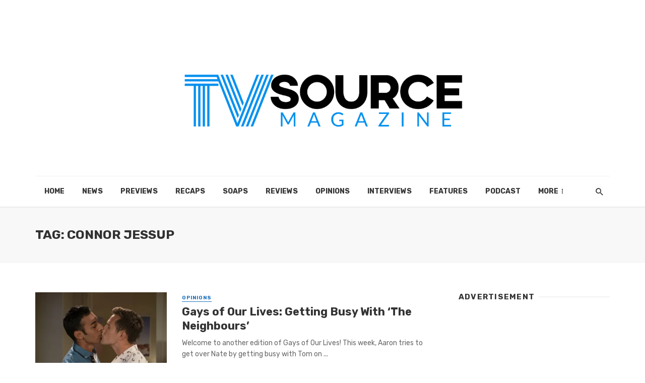

--- FILE ---
content_type: text/html; charset=UTF-8
request_url: https://tvsourcemagazine.com/tag/connor-jessup/
body_size: 15331
content:
<!DOCTYPE html>
<html lang="en-US">
<head>
	<meta charset="UTF-8" />
    
    <meta name="viewport" content="width=device-width, initial-scale=1"/>
    
    <link rel="profile" href="http://gmpg.org/xfn/11" />
	
	<link rel="pingback" href="https://tvsourcemagazine.com/xmlrpc.php">
    
    <!-- Schema meta -->
        <script type="application/javascript">var ajaxurl = "https://tvsourcemagazine.com/wp-admin/admin-ajax.php"</script><meta name='robots' content='index, follow, max-image-preview:large, max-snippet:-1, max-video-preview:-1' />
	<style>img:is([sizes="auto" i], [sizes^="auto," i]) { contain-intrinsic-size: 3000px 1500px }</style>
	
	<!-- This site is optimized with the Yoast SEO plugin v24.8.1 - https://yoast.com/wordpress/plugins/seo/ -->
	<title>Connor Jessup Archives - TV Source Magazine</title>
	<link rel="canonical" href="https://tvsourcemagazine.com/tag/connor-jessup/" />
	<meta name="twitter:card" content="summary_large_image" />
	<meta name="twitter:title" content="Connor Jessup Archives - TV Source Magazine" />
	<meta name="twitter:site" content="@TVSource" />
	<script type="application/ld+json" class="yoast-schema-graph">{"@context":"https://schema.org","@graph":[{"@type":"CollectionPage","@id":"https://tvsourcemagazine.com/tag/connor-jessup/","url":"https://tvsourcemagazine.com/tag/connor-jessup/","name":"Connor Jessup Archives - TV Source Magazine","isPartOf":{"@id":"https://tvsourcemagazine.com/#website"},"primaryImageOfPage":{"@id":"https://tvsourcemagazine.com/tag/connor-jessup/#primaryimage"},"image":{"@id":"https://tvsourcemagazine.com/tag/connor-jessup/#primaryimage"},"thumbnailUrl":"https://i0.wp.com/tvsourcemagazine.com/wp-content/uploads/2016/03/KISS.jpg?fit=980%2C653&ssl=1","breadcrumb":{"@id":"https://tvsourcemagazine.com/tag/connor-jessup/#breadcrumb"},"inLanguage":"en-US"},{"@type":"ImageObject","inLanguage":"en-US","@id":"https://tvsourcemagazine.com/tag/connor-jessup/#primaryimage","url":"https://i0.wp.com/tvsourcemagazine.com/wp-content/uploads/2016/03/KISS.jpg?fit=980%2C653&ssl=1","contentUrl":"https://i0.wp.com/tvsourcemagazine.com/wp-content/uploads/2016/03/KISS.jpg?fit=980%2C653&ssl=1","width":980,"height":653},{"@type":"BreadcrumbList","@id":"https://tvsourcemagazine.com/tag/connor-jessup/#breadcrumb","itemListElement":[{"@type":"ListItem","position":1,"name":"Home","item":"https://tvsourcemagazine.com/"},{"@type":"ListItem","position":2,"name":"Connor Jessup"}]},{"@type":"WebSite","@id":"https://tvsourcemagazine.com/#website","url":"https://tvsourcemagazine.com/","name":"TV Source Magazine","description":"TV News, Spoilers, Recaps, Interviews","publisher":{"@id":"https://tvsourcemagazine.com/#organization"},"potentialAction":[{"@type":"SearchAction","target":{"@type":"EntryPoint","urlTemplate":"https://tvsourcemagazine.com/?s={search_term_string}"},"query-input":{"@type":"PropertyValueSpecification","valueRequired":true,"valueName":"search_term_string"}}],"inLanguage":"en-US"},{"@type":"Organization","@id":"https://tvsourcemagazine.com/#organization","name":"TV Source Magazine","url":"https://tvsourcemagazine.com/","logo":{"@type":"ImageObject","inLanguage":"en-US","@id":"https://tvsourcemagazine.com/#/schema/logo/image/","url":"https://i0.wp.com/tvsourcemagazine.com/wp-content/uploads/2014/09/tvsource-logo-winter-2015.png?resize=320%2C100&ssl=1","contentUrl":"https://i0.wp.com/tvsourcemagazine.com/wp-content/uploads/2014/09/tvsource-logo-winter-2015.png?resize=320%2C100&ssl=1","width":320,"height":100,"caption":"TV Source Magazine"},"image":{"@id":"https://tvsourcemagazine.com/#/schema/logo/image/"},"sameAs":["https://www.facebook.com/TVSource","https://x.com/TVSource"]}]}</script>
	<!-- / Yoast SEO plugin. -->


<link rel='dns-prefetch' href='//stats.wp.com' />
<link rel='dns-prefetch' href='//fonts.googleapis.com' />
<link rel='preconnect' href='//c0.wp.com' />
<link rel='preconnect' href='//i0.wp.com' />
<link rel='preconnect' href='https://fonts.gstatic.com' crossorigin />
<link rel="alternate" type="application/rss+xml" title="TV Source Magazine &raquo; Feed" href="https://tvsourcemagazine.com/feed/" />
<link rel="alternate" type="application/rss+xml" title="TV Source Magazine &raquo; Comments Feed" href="https://tvsourcemagazine.com/comments/feed/" />
<link rel="alternate" type="application/rss+xml" title="TV Source Magazine &raquo; Connor Jessup Tag Feed" href="https://tvsourcemagazine.com/tag/connor-jessup/feed/" />
<script type="text/javascript">
/* <![CDATA[ */
window._wpemojiSettings = {"baseUrl":"https:\/\/s.w.org\/images\/core\/emoji\/16.0.1\/72x72\/","ext":".png","svgUrl":"https:\/\/s.w.org\/images\/core\/emoji\/16.0.1\/svg\/","svgExt":".svg","source":{"concatemoji":"https:\/\/tvsourcemagazine.com\/wp-includes\/js\/wp-emoji-release.min.js?ver=6.8.3"}};
/*! This file is auto-generated */
!function(s,n){var o,i,e;function c(e){try{var t={supportTests:e,timestamp:(new Date).valueOf()};sessionStorage.setItem(o,JSON.stringify(t))}catch(e){}}function p(e,t,n){e.clearRect(0,0,e.canvas.width,e.canvas.height),e.fillText(t,0,0);var t=new Uint32Array(e.getImageData(0,0,e.canvas.width,e.canvas.height).data),a=(e.clearRect(0,0,e.canvas.width,e.canvas.height),e.fillText(n,0,0),new Uint32Array(e.getImageData(0,0,e.canvas.width,e.canvas.height).data));return t.every(function(e,t){return e===a[t]})}function u(e,t){e.clearRect(0,0,e.canvas.width,e.canvas.height),e.fillText(t,0,0);for(var n=e.getImageData(16,16,1,1),a=0;a<n.data.length;a++)if(0!==n.data[a])return!1;return!0}function f(e,t,n,a){switch(t){case"flag":return n(e,"\ud83c\udff3\ufe0f\u200d\u26a7\ufe0f","\ud83c\udff3\ufe0f\u200b\u26a7\ufe0f")?!1:!n(e,"\ud83c\udde8\ud83c\uddf6","\ud83c\udde8\u200b\ud83c\uddf6")&&!n(e,"\ud83c\udff4\udb40\udc67\udb40\udc62\udb40\udc65\udb40\udc6e\udb40\udc67\udb40\udc7f","\ud83c\udff4\u200b\udb40\udc67\u200b\udb40\udc62\u200b\udb40\udc65\u200b\udb40\udc6e\u200b\udb40\udc67\u200b\udb40\udc7f");case"emoji":return!a(e,"\ud83e\udedf")}return!1}function g(e,t,n,a){var r="undefined"!=typeof WorkerGlobalScope&&self instanceof WorkerGlobalScope?new OffscreenCanvas(300,150):s.createElement("canvas"),o=r.getContext("2d",{willReadFrequently:!0}),i=(o.textBaseline="top",o.font="600 32px Arial",{});return e.forEach(function(e){i[e]=t(o,e,n,a)}),i}function t(e){var t=s.createElement("script");t.src=e,t.defer=!0,s.head.appendChild(t)}"undefined"!=typeof Promise&&(o="wpEmojiSettingsSupports",i=["flag","emoji"],n.supports={everything:!0,everythingExceptFlag:!0},e=new Promise(function(e){s.addEventListener("DOMContentLoaded",e,{once:!0})}),new Promise(function(t){var n=function(){try{var e=JSON.parse(sessionStorage.getItem(o));if("object"==typeof e&&"number"==typeof e.timestamp&&(new Date).valueOf()<e.timestamp+604800&&"object"==typeof e.supportTests)return e.supportTests}catch(e){}return null}();if(!n){if("undefined"!=typeof Worker&&"undefined"!=typeof OffscreenCanvas&&"undefined"!=typeof URL&&URL.createObjectURL&&"undefined"!=typeof Blob)try{var e="postMessage("+g.toString()+"("+[JSON.stringify(i),f.toString(),p.toString(),u.toString()].join(",")+"));",a=new Blob([e],{type:"text/javascript"}),r=new Worker(URL.createObjectURL(a),{name:"wpTestEmojiSupports"});return void(r.onmessage=function(e){c(n=e.data),r.terminate(),t(n)})}catch(e){}c(n=g(i,f,p,u))}t(n)}).then(function(e){for(var t in e)n.supports[t]=e[t],n.supports.everything=n.supports.everything&&n.supports[t],"flag"!==t&&(n.supports.everythingExceptFlag=n.supports.everythingExceptFlag&&n.supports[t]);n.supports.everythingExceptFlag=n.supports.everythingExceptFlag&&!n.supports.flag,n.DOMReady=!1,n.readyCallback=function(){n.DOMReady=!0}}).then(function(){return e}).then(function(){var e;n.supports.everything||(n.readyCallback(),(e=n.source||{}).concatemoji?t(e.concatemoji):e.wpemoji&&e.twemoji&&(t(e.twemoji),t(e.wpemoji)))}))}((window,document),window._wpemojiSettings);
/* ]]> */
</script>
<style id='wp-emoji-styles-inline-css' type='text/css'>

	img.wp-smiley, img.emoji {
		display: inline !important;
		border: none !important;
		box-shadow: none !important;
		height: 1em !important;
		width: 1em !important;
		margin: 0 0.07em !important;
		vertical-align: -0.1em !important;
		background: none !important;
		padding: 0 !important;
	}
</style>
<link rel='stylesheet' id='wp-block-library-css' href='https://c0.wp.com/c/6.8.3/wp-includes/css/dist/block-library/style.min.css' type='text/css' media='all' />
<style id='classic-theme-styles-inline-css' type='text/css'>
/*! This file is auto-generated */
.wp-block-button__link{color:#fff;background-color:#32373c;border-radius:9999px;box-shadow:none;text-decoration:none;padding:calc(.667em + 2px) calc(1.333em + 2px);font-size:1.125em}.wp-block-file__button{background:#32373c;color:#fff;text-decoration:none}
</style>
<style id='co-authors-plus-coauthors-style-inline-css' type='text/css'>
.wp-block-co-authors-plus-coauthors.is-layout-flow [class*=wp-block-co-authors-plus]{display:inline}

</style>
<style id='co-authors-plus-avatar-style-inline-css' type='text/css'>
.wp-block-co-authors-plus-avatar :where(img){height:auto;max-width:100%;vertical-align:bottom}.wp-block-co-authors-plus-coauthors.is-layout-flow .wp-block-co-authors-plus-avatar :where(img){vertical-align:middle}.wp-block-co-authors-plus-avatar:is(.alignleft,.alignright){display:table}.wp-block-co-authors-plus-avatar.aligncenter{display:table;margin-inline:auto}

</style>
<style id='co-authors-plus-image-style-inline-css' type='text/css'>
.wp-block-co-authors-plus-image{margin-bottom:0}.wp-block-co-authors-plus-image :where(img){height:auto;max-width:100%;vertical-align:bottom}.wp-block-co-authors-plus-coauthors.is-layout-flow .wp-block-co-authors-plus-image :where(img){vertical-align:middle}.wp-block-co-authors-plus-image:is(.alignfull,.alignwide) :where(img){width:100%}.wp-block-co-authors-plus-image:is(.alignleft,.alignright){display:table}.wp-block-co-authors-plus-image.aligncenter{display:table;margin-inline:auto}

</style>
<link rel='stylesheet' id='mediaelement-css' href='https://c0.wp.com/c/6.8.3/wp-includes/js/mediaelement/mediaelementplayer-legacy.min.css' type='text/css' media='all' />
<link rel='stylesheet' id='wp-mediaelement-css' href='https://c0.wp.com/c/6.8.3/wp-includes/js/mediaelement/wp-mediaelement.min.css' type='text/css' media='all' />
<style id='jetpack-sharing-buttons-style-inline-css' type='text/css'>
.jetpack-sharing-buttons__services-list{display:flex;flex-direction:row;flex-wrap:wrap;gap:0;list-style-type:none;margin:5px;padding:0}.jetpack-sharing-buttons__services-list.has-small-icon-size{font-size:12px}.jetpack-sharing-buttons__services-list.has-normal-icon-size{font-size:16px}.jetpack-sharing-buttons__services-list.has-large-icon-size{font-size:24px}.jetpack-sharing-buttons__services-list.has-huge-icon-size{font-size:36px}@media print{.jetpack-sharing-buttons__services-list{display:none!important}}.editor-styles-wrapper .wp-block-jetpack-sharing-buttons{gap:0;padding-inline-start:0}ul.jetpack-sharing-buttons__services-list.has-background{padding:1.25em 2.375em}
</style>
<style id='global-styles-inline-css' type='text/css'>
:root{--wp--preset--aspect-ratio--square: 1;--wp--preset--aspect-ratio--4-3: 4/3;--wp--preset--aspect-ratio--3-4: 3/4;--wp--preset--aspect-ratio--3-2: 3/2;--wp--preset--aspect-ratio--2-3: 2/3;--wp--preset--aspect-ratio--16-9: 16/9;--wp--preset--aspect-ratio--9-16: 9/16;--wp--preset--color--black: #000000;--wp--preset--color--cyan-bluish-gray: #abb8c3;--wp--preset--color--white: #ffffff;--wp--preset--color--pale-pink: #f78da7;--wp--preset--color--vivid-red: #cf2e2e;--wp--preset--color--luminous-vivid-orange: #ff6900;--wp--preset--color--luminous-vivid-amber: #fcb900;--wp--preset--color--light-green-cyan: #7bdcb5;--wp--preset--color--vivid-green-cyan: #00d084;--wp--preset--color--pale-cyan-blue: #8ed1fc;--wp--preset--color--vivid-cyan-blue: #0693e3;--wp--preset--color--vivid-purple: #9b51e0;--wp--preset--gradient--vivid-cyan-blue-to-vivid-purple: linear-gradient(135deg,rgba(6,147,227,1) 0%,rgb(155,81,224) 100%);--wp--preset--gradient--light-green-cyan-to-vivid-green-cyan: linear-gradient(135deg,rgb(122,220,180) 0%,rgb(0,208,130) 100%);--wp--preset--gradient--luminous-vivid-amber-to-luminous-vivid-orange: linear-gradient(135deg,rgba(252,185,0,1) 0%,rgba(255,105,0,1) 100%);--wp--preset--gradient--luminous-vivid-orange-to-vivid-red: linear-gradient(135deg,rgba(255,105,0,1) 0%,rgb(207,46,46) 100%);--wp--preset--gradient--very-light-gray-to-cyan-bluish-gray: linear-gradient(135deg,rgb(238,238,238) 0%,rgb(169,184,195) 100%);--wp--preset--gradient--cool-to-warm-spectrum: linear-gradient(135deg,rgb(74,234,220) 0%,rgb(151,120,209) 20%,rgb(207,42,186) 40%,rgb(238,44,130) 60%,rgb(251,105,98) 80%,rgb(254,248,76) 100%);--wp--preset--gradient--blush-light-purple: linear-gradient(135deg,rgb(255,206,236) 0%,rgb(152,150,240) 100%);--wp--preset--gradient--blush-bordeaux: linear-gradient(135deg,rgb(254,205,165) 0%,rgb(254,45,45) 50%,rgb(107,0,62) 100%);--wp--preset--gradient--luminous-dusk: linear-gradient(135deg,rgb(255,203,112) 0%,rgb(199,81,192) 50%,rgb(65,88,208) 100%);--wp--preset--gradient--pale-ocean: linear-gradient(135deg,rgb(255,245,203) 0%,rgb(182,227,212) 50%,rgb(51,167,181) 100%);--wp--preset--gradient--electric-grass: linear-gradient(135deg,rgb(202,248,128) 0%,rgb(113,206,126) 100%);--wp--preset--gradient--midnight: linear-gradient(135deg,rgb(2,3,129) 0%,rgb(40,116,252) 100%);--wp--preset--font-size--small: 13px;--wp--preset--font-size--medium: 20px;--wp--preset--font-size--large: 36px;--wp--preset--font-size--x-large: 42px;--wp--preset--spacing--20: 0.44rem;--wp--preset--spacing--30: 0.67rem;--wp--preset--spacing--40: 1rem;--wp--preset--spacing--50: 1.5rem;--wp--preset--spacing--60: 2.25rem;--wp--preset--spacing--70: 3.38rem;--wp--preset--spacing--80: 5.06rem;--wp--preset--shadow--natural: 6px 6px 9px rgba(0, 0, 0, 0.2);--wp--preset--shadow--deep: 12px 12px 50px rgba(0, 0, 0, 0.4);--wp--preset--shadow--sharp: 6px 6px 0px rgba(0, 0, 0, 0.2);--wp--preset--shadow--outlined: 6px 6px 0px -3px rgba(255, 255, 255, 1), 6px 6px rgba(0, 0, 0, 1);--wp--preset--shadow--crisp: 6px 6px 0px rgba(0, 0, 0, 1);}:where(.is-layout-flex){gap: 0.5em;}:where(.is-layout-grid){gap: 0.5em;}body .is-layout-flex{display: flex;}.is-layout-flex{flex-wrap: wrap;align-items: center;}.is-layout-flex > :is(*, div){margin: 0;}body .is-layout-grid{display: grid;}.is-layout-grid > :is(*, div){margin: 0;}:where(.wp-block-columns.is-layout-flex){gap: 2em;}:where(.wp-block-columns.is-layout-grid){gap: 2em;}:where(.wp-block-post-template.is-layout-flex){gap: 1.25em;}:where(.wp-block-post-template.is-layout-grid){gap: 1.25em;}.has-black-color{color: var(--wp--preset--color--black) !important;}.has-cyan-bluish-gray-color{color: var(--wp--preset--color--cyan-bluish-gray) !important;}.has-white-color{color: var(--wp--preset--color--white) !important;}.has-pale-pink-color{color: var(--wp--preset--color--pale-pink) !important;}.has-vivid-red-color{color: var(--wp--preset--color--vivid-red) !important;}.has-luminous-vivid-orange-color{color: var(--wp--preset--color--luminous-vivid-orange) !important;}.has-luminous-vivid-amber-color{color: var(--wp--preset--color--luminous-vivid-amber) !important;}.has-light-green-cyan-color{color: var(--wp--preset--color--light-green-cyan) !important;}.has-vivid-green-cyan-color{color: var(--wp--preset--color--vivid-green-cyan) !important;}.has-pale-cyan-blue-color{color: var(--wp--preset--color--pale-cyan-blue) !important;}.has-vivid-cyan-blue-color{color: var(--wp--preset--color--vivid-cyan-blue) !important;}.has-vivid-purple-color{color: var(--wp--preset--color--vivid-purple) !important;}.has-black-background-color{background-color: var(--wp--preset--color--black) !important;}.has-cyan-bluish-gray-background-color{background-color: var(--wp--preset--color--cyan-bluish-gray) !important;}.has-white-background-color{background-color: var(--wp--preset--color--white) !important;}.has-pale-pink-background-color{background-color: var(--wp--preset--color--pale-pink) !important;}.has-vivid-red-background-color{background-color: var(--wp--preset--color--vivid-red) !important;}.has-luminous-vivid-orange-background-color{background-color: var(--wp--preset--color--luminous-vivid-orange) !important;}.has-luminous-vivid-amber-background-color{background-color: var(--wp--preset--color--luminous-vivid-amber) !important;}.has-light-green-cyan-background-color{background-color: var(--wp--preset--color--light-green-cyan) !important;}.has-vivid-green-cyan-background-color{background-color: var(--wp--preset--color--vivid-green-cyan) !important;}.has-pale-cyan-blue-background-color{background-color: var(--wp--preset--color--pale-cyan-blue) !important;}.has-vivid-cyan-blue-background-color{background-color: var(--wp--preset--color--vivid-cyan-blue) !important;}.has-vivid-purple-background-color{background-color: var(--wp--preset--color--vivid-purple) !important;}.has-black-border-color{border-color: var(--wp--preset--color--black) !important;}.has-cyan-bluish-gray-border-color{border-color: var(--wp--preset--color--cyan-bluish-gray) !important;}.has-white-border-color{border-color: var(--wp--preset--color--white) !important;}.has-pale-pink-border-color{border-color: var(--wp--preset--color--pale-pink) !important;}.has-vivid-red-border-color{border-color: var(--wp--preset--color--vivid-red) !important;}.has-luminous-vivid-orange-border-color{border-color: var(--wp--preset--color--luminous-vivid-orange) !important;}.has-luminous-vivid-amber-border-color{border-color: var(--wp--preset--color--luminous-vivid-amber) !important;}.has-light-green-cyan-border-color{border-color: var(--wp--preset--color--light-green-cyan) !important;}.has-vivid-green-cyan-border-color{border-color: var(--wp--preset--color--vivid-green-cyan) !important;}.has-pale-cyan-blue-border-color{border-color: var(--wp--preset--color--pale-cyan-blue) !important;}.has-vivid-cyan-blue-border-color{border-color: var(--wp--preset--color--vivid-cyan-blue) !important;}.has-vivid-purple-border-color{border-color: var(--wp--preset--color--vivid-purple) !important;}.has-vivid-cyan-blue-to-vivid-purple-gradient-background{background: var(--wp--preset--gradient--vivid-cyan-blue-to-vivid-purple) !important;}.has-light-green-cyan-to-vivid-green-cyan-gradient-background{background: var(--wp--preset--gradient--light-green-cyan-to-vivid-green-cyan) !important;}.has-luminous-vivid-amber-to-luminous-vivid-orange-gradient-background{background: var(--wp--preset--gradient--luminous-vivid-amber-to-luminous-vivid-orange) !important;}.has-luminous-vivid-orange-to-vivid-red-gradient-background{background: var(--wp--preset--gradient--luminous-vivid-orange-to-vivid-red) !important;}.has-very-light-gray-to-cyan-bluish-gray-gradient-background{background: var(--wp--preset--gradient--very-light-gray-to-cyan-bluish-gray) !important;}.has-cool-to-warm-spectrum-gradient-background{background: var(--wp--preset--gradient--cool-to-warm-spectrum) !important;}.has-blush-light-purple-gradient-background{background: var(--wp--preset--gradient--blush-light-purple) !important;}.has-blush-bordeaux-gradient-background{background: var(--wp--preset--gradient--blush-bordeaux) !important;}.has-luminous-dusk-gradient-background{background: var(--wp--preset--gradient--luminous-dusk) !important;}.has-pale-ocean-gradient-background{background: var(--wp--preset--gradient--pale-ocean) !important;}.has-electric-grass-gradient-background{background: var(--wp--preset--gradient--electric-grass) !important;}.has-midnight-gradient-background{background: var(--wp--preset--gradient--midnight) !important;}.has-small-font-size{font-size: var(--wp--preset--font-size--small) !important;}.has-medium-font-size{font-size: var(--wp--preset--font-size--medium) !important;}.has-large-font-size{font-size: var(--wp--preset--font-size--large) !important;}.has-x-large-font-size{font-size: var(--wp--preset--font-size--x-large) !important;}
:where(.wp-block-post-template.is-layout-flex){gap: 1.25em;}:where(.wp-block-post-template.is-layout-grid){gap: 1.25em;}
:where(.wp-block-columns.is-layout-flex){gap: 2em;}:where(.wp-block-columns.is-layout-grid){gap: 2em;}
:root :where(.wp-block-pullquote){font-size: 1.5em;line-height: 1.6;}
</style>
<link rel='stylesheet' id='contact-form-7-css' href='https://tvsourcemagazine.com/wp-content/plugins/contact-form-7/includes/css/styles.css?ver=6.0.5' type='text/css' media='all' />
<link rel='stylesheet' id='redux-extendify-styles-css' href='https://tvsourcemagazine.com/wp-content/plugins/tnm-extension/redux-framework/redux-core/assets/css/extendify-utilities.css?ver=4.4.5' type='text/css' media='all' />
<link rel='stylesheet' id='bkswcss-css' href='https://tvsourcemagazine.com/wp-content/plugins/tnm-shortcode/css/shortcode.css?ver=6.8.3' type='text/css' media='all' />
<link rel='stylesheet' id='extendify-utility-styles-css' href='https://tvsourcemagazine.com/wp-content/plugins/extendify/public/build/utility-minimum.css?ver=6.8.3' type='text/css' media='all' />
<link rel='stylesheet' id='thenextmag_vendors-css' href='https://tvsourcemagazine.com/wp-content/themes/the-next-mag/css/vendors.css?ver=6.8.3' type='text/css' media='all' />
<link rel='stylesheet' id='thenextmag-style-css' href='https://tvsourcemagazine.com/wp-content/themes/the-next-mag/css/style.css?ver=6.8.3' type='text/css' media='all' />
<style id='thenextmag-style-inline-css' type='text/css'>
::selection {color: #FFF; background: #1E73BE;}::-webkit-selection {color: #FFF; background: #1E73BE;}
                            .post--vertical-thumb-background-point-circle .post__thumb:before {--background-shadow: #1E73BE;} .pattern-circle-background-stripe:before {
                            background: repeating-linear-gradient(45deg, transparent, transparent 6px, #1E73BE 6px, #1E73BE 12px);}.navigation--main .sub-menu li:hover>a, a, a:hover, a:focus, a:active, .color-primary, .site-title, .mnmd-widget-indexed-posts-b .posts-list > li .post__title:after,
            .author-box .author-name a
            {color: #1E73BE;}.mnmd-featured-block-m.background-primary .post--horizontal-reverse-fullwidth .post__text:before, .mnmd-featured-block-l.background-primary .section-main .post-sub, .mnmd-featured-block-r.mnmd-featured-block-r-has-background-theme:after, .mnmd-widget-indexed-posts-a .posts-list>li .post__thumb:after, .btn-rectangle-large, .post-no-thumb-space-large, .post--horizontal-read-more-rotate .post__text-column.post__text-button:before, .mnmd-posts-block-q .section-sub .post-sub .post-sub-wrap:before, .background-hover-fixed:before, .post--overlay-text-style-card .post__readmore:hover a, .post--overlay-background-theme .background-img:after, .category-tile__name, .cat-0.cat-theme-bg.cat-theme-bg, .primary-bg-color, .navigation--main > li > a:before, .mnmd-pagination__item-current, .mnmd-pagination__item-current:hover, 
            .mnmd-pagination__item-current:focus, .mnmd-pagination__item-current:active, .mnmd-pagination--next-n-prev .mnmd-pagination__links a:last-child .mnmd-pagination__item,
            .subscribe-form__fields input[type='submit'], .has-overlap-bg:before, .post__cat--bg, a.post__cat--bg, .entry-cat--bg, a.entry-cat--bg, 
            .comments-count-box, .mnmd-widget--box .widget__title,  .posts-list > li .post__thumb:after, 
            .widget_calendar td a:before, .widget_calendar #today, .widget_calendar #today a, .entry-action-btn, .posts-navigation__label:before, 
            .comment-form .form-submit input[type='submit'], .mnmd-carousel-dots-b .swiper-pagination-bullet-active,
             .site-header--side-logo .header-logo:not(.header-logo--mobile), .list-square-bullet > li > *:before, .list-square-bullet-exclude-first > li:not(:first-child) > *:before,
             .btn-primary, .btn-primary:active, .btn-primary:focus, .btn-primary:hover, 
             .btn-primary.active.focus, .btn-primary.active:focus, .btn-primary.active:hover, .btn-primary:active.focus, .btn-primary:active:focus, .btn-primary:active:hover,
            .editor-styles-wrapper .wc-block-grid__products .wc-block-grid__product .wc-block-grid__product-onsale, .wc-block-grid__product-onsale,
            div.wpforms-container-full .wpforms-form button[type=submit], div.wpforms-container-full .wpforms-form button[type=submit]:hover
            {background-color: #1E73BE;}.site-header--skin-4 .navigation--main > li > a:before
            {background-color: #1E73BE !important;}.post-score-hexagon .hexagon-svg g path
            {fill: #1E73BE;}.mnmd-featured-block-r.mnmd-featured-block-r-has-background-theme .section-sub, .has-overlap-frame:before, .mnmd-gallery-slider .fotorama__thumb-border, .bypostauthor > .comment-body .comment-author > img
            {border-color: #1E73BE;}.mnmd-pagination--next-n-prev .mnmd-pagination__links a:last-child .mnmd-pagination__item:after
            {border-left-color: #1E73BE;}.bk-preload-wrapper:after, .comments-count-box:before
            {border-top-color: #1E73BE;}.bk-preload-wrapper:after
            {border-bottom-color: #1E73BE;}.navigation--offcanvas li > a:after
            {border-right-color: #1E73BE;}.post--single-cover-gradient .single-header
            {
                background-image: -webkit-linear-gradient( bottom , #1E73BE 0%, rgba(252, 60, 45, 0.7) 50%, rgba(252, 60, 45, 0) 100%);
                background-image: linear-gradient(to top, #1E73BE 0%, rgba(252, 60, 45, 0.7) 50%, rgba(252, 60, 45, 0) 100%);
            }.subscribe-form__fields input[type='submit']:hover,
            .comment-form .form-submit input[type='submit']:active, .comment-form .form-submit input[type='submit']:focus, .comment-form .form-submit input[type='submit']:hover
            {background-color: #EF392B;}mnmd-video-box__playlist .is-playing .post__thumb:after { content: 'Now playing'; }
                                        .cat-3628.cat-theme.cat-theme, 
                                        .cat-3628 a:hover .cat-icon
                    {color: #0c2461 !important;}.cat-3628 .cat-theme-bg,
                                        .cat-3628.cat-theme-bg.cat-theme-bg,
                                        .navigation--main > li.menu-item-cat-3628 > a:before,
                                        .cat-3628.post--featured-a .post__text:before,
                                        .mnmd-carousel-b .cat-3628 .post__text:before,
                                        .cat-3628 .has-overlap-bg:before,
                                        .cat-3628.post--content-overlap .overlay-content__inner:before
                    {background-color: #0c2461 !important;}.cat-3628 .cat-theme-border,
                                        .cat-3628.cat-theme-border.cat-theme-border,
                                        .mnmd-featured-block-a .main-post.cat-3628:before,
                                        .cat-3628 .category-tile__inner:before,
                                        .cat-3628 .has-overlap-frame:before,
                                        .navigation--offcanvas li.menu-item-cat-3628 > a:after,
                                        .mnmd-featured-block-a .main-post:before
                    {border-color: #0c2461 !important;}.post--single-cover-gradient.cat-3628 .single-header
                    {
                    background-image: -webkit-linear-gradient( bottom , #0c2461 0%, rgba(25, 79, 176, 0.7) 50%, rgba(25, 79, 176, 0) 100%);
                    background-image: linear-gradient(to top, #0c2461 0%, rgba(25, 79, 176, 0.7) 50%, rgba(25, 79, 176, 0) 100%);
                    }
                                        .cat-3635.cat-theme.cat-theme, 
                                        .cat-3635 a:hover .cat-icon
                    {color: #74b9ff !important;}.cat-3635 .cat-theme-bg,
                                        .cat-3635.cat-theme-bg.cat-theme-bg,
                                        .navigation--main > li.menu-item-cat-3635 > a:before,
                                        .cat-3635.post--featured-a .post__text:before,
                                        .mnmd-carousel-b .cat-3635 .post__text:before,
                                        .cat-3635 .has-overlap-bg:before,
                                        .cat-3635.post--content-overlap .overlay-content__inner:before
                    {background-color: #74b9ff !important;}.cat-3635 .cat-theme-border,
                                        .cat-3635.cat-theme-border.cat-theme-border,
                                        .mnmd-featured-block-a .main-post.cat-3635:before,
                                        .cat-3635 .category-tile__inner:before,
                                        .cat-3635 .has-overlap-frame:before,
                                        .navigation--offcanvas li.menu-item-cat-3635 > a:after,
                                        .mnmd-featured-block-a .main-post:before
                    {border-color: #74b9ff !important;}.post--single-cover-gradient.cat-3635 .single-header
                    {
                    background-image: -webkit-linear-gradient( bottom , #74b9ff 0%, rgba(25, 79, 176, 0.7) 50%, rgba(25, 79, 176, 0) 100%);
                    background-image: linear-gradient(to top, #74b9ff 0%, rgba(25, 79, 176, 0.7) 50%, rgba(25, 79, 176, 0) 100%);
                    }
                                        .cat-3636.cat-theme.cat-theme, 
                                        .cat-3636 a:hover .cat-icon
                    {color: #f8c291 !important;}.cat-3636 .cat-theme-bg,
                                        .cat-3636.cat-theme-bg.cat-theme-bg,
                                        .navigation--main > li.menu-item-cat-3636 > a:before,
                                        .cat-3636.post--featured-a .post__text:before,
                                        .mnmd-carousel-b .cat-3636 .post__text:before,
                                        .cat-3636 .has-overlap-bg:before,
                                        .cat-3636.post--content-overlap .overlay-content__inner:before
                    {background-color: #f8c291 !important;}.cat-3636 .cat-theme-border,
                                        .cat-3636.cat-theme-border.cat-theme-border,
                                        .mnmd-featured-block-a .main-post.cat-3636:before,
                                        .cat-3636 .category-tile__inner:before,
                                        .cat-3636 .has-overlap-frame:before,
                                        .navigation--offcanvas li.menu-item-cat-3636 > a:after,
                                        .mnmd-featured-block-a .main-post:before
                    {border-color: #f8c291 !important;}.post--single-cover-gradient.cat-3636 .single-header
                    {
                    background-image: -webkit-linear-gradient( bottom , #f8c291 0%, rgba(25, 79, 176, 0.7) 50%, rgba(25, 79, 176, 0) 100%);
                    background-image: linear-gradient(to top, #f8c291 0%, rgba(25, 79, 176, 0.7) 50%, rgba(25, 79, 176, 0) 100%);
                    }
                                        .cat-3629.cat-theme.cat-theme, 
                                        .cat-3629 a:hover .cat-icon
                    {color: #f6b93b !important;}.cat-3629 .cat-theme-bg,
                                        .cat-3629.cat-theme-bg.cat-theme-bg,
                                        .navigation--main > li.menu-item-cat-3629 > a:before,
                                        .cat-3629.post--featured-a .post__text:before,
                                        .mnmd-carousel-b .cat-3629 .post__text:before,
                                        .cat-3629 .has-overlap-bg:before,
                                        .cat-3629.post--content-overlap .overlay-content__inner:before
                    {background-color: #f6b93b !important;}.cat-3629 .cat-theme-border,
                                        .cat-3629.cat-theme-border.cat-theme-border,
                                        .mnmd-featured-block-a .main-post.cat-3629:before,
                                        .cat-3629 .category-tile__inner:before,
                                        .cat-3629 .has-overlap-frame:before,
                                        .navigation--offcanvas li.menu-item-cat-3629 > a:after,
                                        .mnmd-featured-block-a .main-post:before
                    {border-color: #f6b93b !important;}.post--single-cover-gradient.cat-3629 .single-header
                    {
                    background-image: -webkit-linear-gradient( bottom , #f6b93b 0%, rgba(25, 79, 176, 0.7) 50%, rgba(25, 79, 176, 0) 100%);
                    background-image: linear-gradient(to top, #f6b93b 0%, rgba(25, 79, 176, 0.7) 50%, rgba(25, 79, 176, 0) 100%);
                    }
                                        .cat-3637.cat-theme.cat-theme, 
                                        .cat-3637 a:hover .cat-icon
                    {color: #81ecec !important;}.cat-3637 .cat-theme-bg,
                                        .cat-3637.cat-theme-bg.cat-theme-bg,
                                        .navigation--main > li.menu-item-cat-3637 > a:before,
                                        .cat-3637.post--featured-a .post__text:before,
                                        .mnmd-carousel-b .cat-3637 .post__text:before,
                                        .cat-3637 .has-overlap-bg:before,
                                        .cat-3637.post--content-overlap .overlay-content__inner:before
                    {background-color: #81ecec !important;}.cat-3637 .cat-theme-border,
                                        .cat-3637.cat-theme-border.cat-theme-border,
                                        .mnmd-featured-block-a .main-post.cat-3637:before,
                                        .cat-3637 .category-tile__inner:before,
                                        .cat-3637 .has-overlap-frame:before,
                                        .navigation--offcanvas li.menu-item-cat-3637 > a:after,
                                        .mnmd-featured-block-a .main-post:before
                    {border-color: #81ecec !important;}.post--single-cover-gradient.cat-3637 .single-header
                    {
                    background-image: -webkit-linear-gradient( bottom , #81ecec 0%, rgba(25, 79, 176, 0.7) 50%, rgba(25, 79, 176, 0) 100%);
                    background-image: linear-gradient(to top, #81ecec 0%, rgba(25, 79, 176, 0.7) 50%, rgba(25, 79, 176, 0) 100%);
                    }
                                        .cat-1597.cat-theme.cat-theme, 
                                        .cat-1597 a:hover .cat-icon
                    {color: #70a1ff !important;}.cat-1597 .cat-theme-bg,
                                        .cat-1597.cat-theme-bg.cat-theme-bg,
                                        .navigation--main > li.menu-item-cat-1597 > a:before,
                                        .cat-1597.post--featured-a .post__text:before,
                                        .mnmd-carousel-b .cat-1597 .post__text:before,
                                        .cat-1597 .has-overlap-bg:before,
                                        .cat-1597.post--content-overlap .overlay-content__inner:before
                    {background-color: #70a1ff !important;}.cat-1597 .cat-theme-border,
                                        .cat-1597.cat-theme-border.cat-theme-border,
                                        .mnmd-featured-block-a .main-post.cat-1597:before,
                                        .cat-1597 .category-tile__inner:before,
                                        .cat-1597 .has-overlap-frame:before,
                                        .navigation--offcanvas li.menu-item-cat-1597 > a:after,
                                        .mnmd-featured-block-a .main-post:before
                    {border-color: #70a1ff !important;}.post--single-cover-gradient.cat-1597 .single-header
                    {
                    background-image: -webkit-linear-gradient( bottom , #70a1ff 0%, rgba(25, 79, 176, 0.7) 50%, rgba(25, 79, 176, 0) 100%);
                    background-image: linear-gradient(to top, #70a1ff 0%, rgba(25, 79, 176, 0.7) 50%, rgba(25, 79, 176, 0) 100%);
                    }
                                        .cat-3638.cat-theme.cat-theme, 
                                        .cat-3638 a:hover .cat-icon
                    {color: #3742fa !important;}.cat-3638 .cat-theme-bg,
                                        .cat-3638.cat-theme-bg.cat-theme-bg,
                                        .navigation--main > li.menu-item-cat-3638 > a:before,
                                        .cat-3638.post--featured-a .post__text:before,
                                        .mnmd-carousel-b .cat-3638 .post__text:before,
                                        .cat-3638 .has-overlap-bg:before,
                                        .cat-3638.post--content-overlap .overlay-content__inner:before
                    {background-color: #3742fa !important;}.cat-3638 .cat-theme-border,
                                        .cat-3638.cat-theme-border.cat-theme-border,
                                        .mnmd-featured-block-a .main-post.cat-3638:before,
                                        .cat-3638 .category-tile__inner:before,
                                        .cat-3638 .has-overlap-frame:before,
                                        .navigation--offcanvas li.menu-item-cat-3638 > a:after,
                                        .mnmd-featured-block-a .main-post:before
                    {border-color: #3742fa !important;}.post--single-cover-gradient.cat-3638 .single-header
                    {
                    background-image: -webkit-linear-gradient( bottom , #3742fa 0%, rgba(25, 79, 176, 0.7) 50%, rgba(25, 79, 176, 0) 100%);
                    background-image: linear-gradient(to top, #3742fa 0%, rgba(25, 79, 176, 0.7) 50%, rgba(25, 79, 176, 0) 100%);
                    }
                                        .cat-3639.cat-theme.cat-theme, 
                                        .cat-3639 a:hover .cat-icon
                    {color: #39d266 !important;}.cat-3639 .cat-theme-bg,
                                        .cat-3639.cat-theme-bg.cat-theme-bg,
                                        .navigation--main > li.menu-item-cat-3639 > a:before,
                                        .cat-3639.post--featured-a .post__text:before,
                                        .mnmd-carousel-b .cat-3639 .post__text:before,
                                        .cat-3639 .has-overlap-bg:before,
                                        .cat-3639.post--content-overlap .overlay-content__inner:before
                    {background-color: #39d266 !important;}.cat-3639 .cat-theme-border,
                                        .cat-3639.cat-theme-border.cat-theme-border,
                                        .mnmd-featured-block-a .main-post.cat-3639:before,
                                        .cat-3639 .category-tile__inner:before,
                                        .cat-3639 .has-overlap-frame:before,
                                        .navigation--offcanvas li.menu-item-cat-3639 > a:after,
                                        .mnmd-featured-block-a .main-post:before
                    {border-color: #39d266 !important;}.post--single-cover-gradient.cat-3639 .single-header
                    {
                    background-image: -webkit-linear-gradient( bottom , #39d266 0%, rgba(25, 79, 176, 0.7) 50%, rgba(25, 79, 176, 0) 100%);
                    background-image: linear-gradient(to top, #39d266 0%, rgba(25, 79, 176, 0.7) 50%, rgba(25, 79, 176, 0) 100%);
                    }
                                        .cat-3640.cat-theme.cat-theme, 
                                        .cat-3640 a:hover .cat-icon
                    {color: #a29bfe !important;}.cat-3640 .cat-theme-bg,
                                        .cat-3640.cat-theme-bg.cat-theme-bg,
                                        .navigation--main > li.menu-item-cat-3640 > a:before,
                                        .cat-3640.post--featured-a .post__text:before,
                                        .mnmd-carousel-b .cat-3640 .post__text:before,
                                        .cat-3640 .has-overlap-bg:before,
                                        .cat-3640.post--content-overlap .overlay-content__inner:before
                    {background-color: #a29bfe !important;}.cat-3640 .cat-theme-border,
                                        .cat-3640.cat-theme-border.cat-theme-border,
                                        .mnmd-featured-block-a .main-post.cat-3640:before,
                                        .cat-3640 .category-tile__inner:before,
                                        .cat-3640 .has-overlap-frame:before,
                                        .navigation--offcanvas li.menu-item-cat-3640 > a:after,
                                        .mnmd-featured-block-a .main-post:before
                    {border-color: #a29bfe !important;}.post--single-cover-gradient.cat-3640 .single-header
                    {
                    background-image: -webkit-linear-gradient( bottom , #a29bfe 0%, rgba(25, 79, 176, 0.7) 50%, rgba(25, 79, 176, 0) 100%);
                    background-image: linear-gradient(to top, #a29bfe 0%, rgba(25, 79, 176, 0.7) 50%, rgba(25, 79, 176, 0) 100%);
                    }
                                        .cat-3631.cat-theme.cat-theme, 
                                        .cat-3631 a:hover .cat-icon
                    {color: #b53471 !important;}.cat-3631 .cat-theme-bg,
                                        .cat-3631.cat-theme-bg.cat-theme-bg,
                                        .navigation--main > li.menu-item-cat-3631 > a:before,
                                        .cat-3631.post--featured-a .post__text:before,
                                        .mnmd-carousel-b .cat-3631 .post__text:before,
                                        .cat-3631 .has-overlap-bg:before,
                                        .cat-3631.post--content-overlap .overlay-content__inner:before
                    {background-color: #b53471 !important;}.cat-3631 .cat-theme-border,
                                        .cat-3631.cat-theme-border.cat-theme-border,
                                        .mnmd-featured-block-a .main-post.cat-3631:before,
                                        .cat-3631 .category-tile__inner:before,
                                        .cat-3631 .has-overlap-frame:before,
                                        .navigation--offcanvas li.menu-item-cat-3631 > a:after,
                                        .mnmd-featured-block-a .main-post:before
                    {border-color: #b53471 !important;}.post--single-cover-gradient.cat-3631 .single-header
                    {
                    background-image: -webkit-linear-gradient( bottom , #b53471 0%, rgba(25, 79, 176, 0.7) 50%, rgba(25, 79, 176, 0) 100%);
                    background-image: linear-gradient(to top, #b53471 0%, rgba(25, 79, 176, 0.7) 50%, rgba(25, 79, 176, 0) 100%);
                    }
                                        .cat-3632.cat-theme.cat-theme, 
                                        .cat-3632 a:hover .cat-icon
                    {color: #55efc4 !important;}.cat-3632 .cat-theme-bg,
                                        .cat-3632.cat-theme-bg.cat-theme-bg,
                                        .navigation--main > li.menu-item-cat-3632 > a:before,
                                        .cat-3632.post--featured-a .post__text:before,
                                        .mnmd-carousel-b .cat-3632 .post__text:before,
                                        .cat-3632 .has-overlap-bg:before,
                                        .cat-3632.post--content-overlap .overlay-content__inner:before
                    {background-color: #55efc4 !important;}.cat-3632 .cat-theme-border,
                                        .cat-3632.cat-theme-border.cat-theme-border,
                                        .mnmd-featured-block-a .main-post.cat-3632:before,
                                        .cat-3632 .category-tile__inner:before,
                                        .cat-3632 .has-overlap-frame:before,
                                        .navigation--offcanvas li.menu-item-cat-3632 > a:after,
                                        .mnmd-featured-block-a .main-post:before
                    {border-color: #55efc4 !important;}.post--single-cover-gradient.cat-3632 .single-header
                    {
                    background-image: -webkit-linear-gradient( bottom , #55efc4 0%, rgba(25, 79, 176, 0.7) 50%, rgba(25, 79, 176, 0) 100%);
                    background-image: linear-gradient(to top, #55efc4 0%, rgba(25, 79, 176, 0.7) 50%, rgba(25, 79, 176, 0) 100%);
                    }
                                        .cat-3633.cat-theme.cat-theme, 
                                        .cat-3633 a:hover .cat-icon
                    {color: #9f85de !important;}.cat-3633 .cat-theme-bg,
                                        .cat-3633.cat-theme-bg.cat-theme-bg,
                                        .navigation--main > li.menu-item-cat-3633 > a:before,
                                        .cat-3633.post--featured-a .post__text:before,
                                        .mnmd-carousel-b .cat-3633 .post__text:before,
                                        .cat-3633 .has-overlap-bg:before,
                                        .cat-3633.post--content-overlap .overlay-content__inner:before
                    {background-color: #9f85de !important;}.cat-3633 .cat-theme-border,
                                        .cat-3633.cat-theme-border.cat-theme-border,
                                        .mnmd-featured-block-a .main-post.cat-3633:before,
                                        .cat-3633 .category-tile__inner:before,
                                        .cat-3633 .has-overlap-frame:before,
                                        .navigation--offcanvas li.menu-item-cat-3633 > a:after,
                                        .mnmd-featured-block-a .main-post:before
                    {border-color: #9f85de !important;}.post--single-cover-gradient.cat-3633 .single-header
                    {
                    background-image: -webkit-linear-gradient( bottom , #9f85de 0%, rgba(25, 79, 176, 0.7) 50%, rgba(25, 79, 176, 0) 100%);
                    background-image: linear-gradient(to top, #9f85de 0%, rgba(25, 79, 176, 0.7) 50%, rgba(25, 79, 176, 0) 100%);
                    }
                                        .cat-3634.cat-theme.cat-theme, 
                                        .cat-3634 a:hover .cat-icon
                    {color: #40739e !important;}.cat-3634 .cat-theme-bg,
                                        .cat-3634.cat-theme-bg.cat-theme-bg,
                                        .navigation--main > li.menu-item-cat-3634 > a:before,
                                        .cat-3634.post--featured-a .post__text:before,
                                        .mnmd-carousel-b .cat-3634 .post__text:before,
                                        .cat-3634 .has-overlap-bg:before,
                                        .cat-3634.post--content-overlap .overlay-content__inner:before
                    {background-color: #40739e !important;}.cat-3634 .cat-theme-border,
                                        .cat-3634.cat-theme-border.cat-theme-border,
                                        .mnmd-featured-block-a .main-post.cat-3634:before,
                                        .cat-3634 .category-tile__inner:before,
                                        .cat-3634 .has-overlap-frame:before,
                                        .navigation--offcanvas li.menu-item-cat-3634 > a:after,
                                        .mnmd-featured-block-a .main-post:before
                    {border-color: #40739e !important;}.post--single-cover-gradient.cat-3634 .single-header
                    {
                    background-image: -webkit-linear-gradient( bottom , #40739e 0%, rgba(25, 79, 176, 0.7) 50%, rgba(25, 79, 176, 0) 100%);
                    background-image: linear-gradient(to top, #40739e 0%, rgba(25, 79, 176, 0.7) 50%, rgba(25, 79, 176, 0) 100%);
                    }
                                .tnm-has-custom-bg-pattern .single-entry--template-4 .single-header--has-pattern, 
                                .tnm-has-custom-bg-pattern  .single-entry--billboard-overlap-title .single-header--svg-bg.single-header--has-pattern, 
                                .tnm-has-custom-bg-pattern .site-footer.has-bg-pattern:before, 
                                .tnm-has-custom-bg-pattern .background-svg-pattern
                    {background-image: url("data:image/svg+xml,%09%09%09%09%09%09%09%09%09%09%09%09%09%09%09");}
</style>
<link rel='stylesheet' id='meks-ads-widget-css' href='https://tvsourcemagazine.com/wp-content/plugins/meks-easy-ads-widget/css/style.css?ver=2.0.9' type='text/css' media='all' />
<link rel="preload" as="style" href="https://fonts.googleapis.com/css?family=Rubik:300,400,500,600,700,800,900,300italic,400italic,500italic,600italic,700italic,800italic,900italic&#038;subset=latin&#038;display=swap&#038;ver=1695355179" /><link rel="stylesheet" href="https://fonts.googleapis.com/css?family=Rubik:300,400,500,600,700,800,900,300italic,400italic,500italic,600italic,700italic,800italic,900italic&#038;subset=latin&#038;display=swap&#038;ver=1695355179" media="print" onload="this.media='all'"><noscript><link rel="stylesheet" href="https://fonts.googleapis.com/css?family=Rubik:300,400,500,600,700,800,900,300italic,400italic,500italic,600italic,700italic,800italic,900italic&#038;subset=latin&#038;display=swap&#038;ver=1695355179" /></noscript><script type="text/javascript" src="https://c0.wp.com/c/6.8.3/wp-includes/js/jquery/jquery.min.js" id="jquery-core-js"></script>
<script type="text/javascript" src="https://c0.wp.com/c/6.8.3/wp-includes/js/jquery/jquery-migrate.min.js" id="jquery-migrate-js"></script>
<script></script><link rel="https://api.w.org/" href="https://tvsourcemagazine.com/wp-json/" /><link rel="alternate" title="JSON" type="application/json" href="https://tvsourcemagazine.com/wp-json/wp/v2/tags/1592" /><link rel="EditURI" type="application/rsd+xml" title="RSD" href="https://tvsourcemagazine.com/xmlrpc.php?rsd" />
<meta name="generator" content="WordPress 6.8.3" />
	<link rel="preconnect" href="https://fonts.googleapis.com">
	<link rel="preconnect" href="https://fonts.gstatic.com">
	<meta name="generator" content="Redux 4.4.5" />	<style>img#wpstats{display:none}</style>
					<style type="text/css" media="screen">
				/**
				 * Plugin Name: Subtitles
				 * Plugin URI: http://wordpress.org/plugins/subtitles/
				 * Description: Easily add subtitles into your WordPress posts, pages, custom post types, and themes.
				 * Author: We Cobble
				 * Author URI: https://wecobble.com/
				 * Version: 2.2.0
				 * License: GNU General Public License v2 or later
				 * License URI: http://www.gnu.org/licenses/gpl-2.0.html
				 */

				/**
				 * Be explicit about this styling only applying to spans,
				 * since that's the default markup that's returned by
				 * Subtitles. If a developer overrides the default subtitles
				 * markup with another element or class, we don't want to stomp
				 * on that.
				 *
				 * @since 1.0.0
				 */
				span.entry-subtitle {
					display: block; /* Put subtitles on their own line by default. */
					font-size: 0.53333333333333em; /* Sensible scaling. It's assumed that post titles will be wrapped in heading tags. */
				}
				/**
				 * If subtitles are shown in comment areas, we'll hide them by default.
				 *
				 * @since 1.0.5
				 */
				#comments .comments-title span.entry-subtitle {
					display: none;
				}
			</style><meta name="generator" content="Powered by WPBakery Page Builder - drag and drop page builder for WordPress."/>
<link rel="icon" href="https://i0.wp.com/tvsourcemagazine.com/wp-content/uploads/2020/01/favicon.png?fit=32%2C32&#038;ssl=1" sizes="32x32" />
<link rel="icon" href="https://i0.wp.com/tvsourcemagazine.com/wp-content/uploads/2020/01/favicon.png?fit=192%2C192&#038;ssl=1" sizes="192x192" />
<link rel="apple-touch-icon" href="https://i0.wp.com/tvsourcemagazine.com/wp-content/uploads/2020/01/favicon.png?resize=180%2C180&#038;ssl=1" />
<meta name="msapplication-TileImage" content="https://i0.wp.com/tvsourcemagazine.com/wp-content/uploads/2020/01/favicon.png?fit=256%2C256&#038;ssl=1" />
<style id="tnm_option-dynamic-css" title="dynamic-css" class="redux-options-output">body{font-family:Rubik,Arial, Helvetica, sans-serif;}.navigation{font-family:Rubik,Arial, Helvetica, sans-serif;}.page-heading__title, .post__title, .entry-title, h1, h2, h3, h4, h5, h6, .h1, .h2, .h3, .h4, .h5, .h6, .text-font-primary, .social-tile__title, .widget_recent_comments .recentcomments > a, .widget_recent_entries li > a, .modal-title.modal-title, .author-box .author-name a, .comment-author, .widget_calendar caption, .widget_categories li>a, .widget_meta ul, .widget_recent_comments .recentcomments>a, .widget_recent_entries li>a, .widget_pages li>a,
            .atbs-style-page-content-store .wc-block-grid__product .wc-block-grid__product-title, .product.type-product .products h2,
            .widget.widget_product_categories ul li a{font-family:Rubik,Arial, Helvetica, sans-serif;}.text-font-secondary, .block-heading__subtitle, .widget_nav_menu ul, .navigation .sub-menu, .typography-copy blockquote, .comment-content blockquote{font-family:Rubik,Arial, Helvetica, sans-serif;}.mobile-header-btn, .navigation-bar-btn, .menu, .mnmd-mega-menu__inner > .sub-menu > li > a, .meta-text, a.meta-text, .meta-font, a.meta-font, .text-font-tertiary, .block-heading, .block-heading__title, .block-heading-tabs, .block-heading-tabs > li > a, input[type="button"]:not(.btn), input[type="reset"]:not(.btn), input[type="submit"]:not(.btn), .btn, label, .category-tile__name, .page-nav, .post-score, .post-score-hexagon .post-score-value, .post__cat, a.post__cat, .entry-cat, a.entry-cat, .read-more-link, .post__meta, .entry-meta, .entry-author__name, a.entry-author__name, .comments-count-box, .widget__title-text, .mnmd-widget-indexed-posts-a .posts-list > li .post__thumb:after, .mnmd-widget-indexed-posts-b .posts-list > li .post__title:after, .mnmd-widget-indexed-posts-c .list-index, .social-tile__count, .widget_recent_comments .comment-author-link, .mnmd-video-box__playlist .is-playing .post__thumb:after, .mnmd-posts-listing-a .cat-title, .mnmd-news-ticker__heading, .post-sharing__title, .post-sharing--simple .sharing-btn, .entry-action-btn, .entry-tags-title, .post-categories__title, .posts-navigation__label, .comments-title, .comments-title__text, .comments-title .add-comment, .comment-metadata, .comment-metadata a, .comment-reply-link, .comment-reply-title, .countdown__digit, .modal-title, .comment-reply-title, .comment-meta, .comment .reply, .wp-caption, .gallery-caption, .widget-title, .btn, .logged-in-as, .countdown__digit, .mnmd-widget-indexed-posts-a .posts-list>li .post__thumb:after, .mnmd-widget-indexed-posts-b .posts-list>li .post__title:after, .mnmd-widget-indexed-posts-c .list-index, .mnmd-horizontal-list .index, .mnmd-pagination, .mnmd-pagination--next-n-prev .mnmd-pagination__label{font-family:Rubik,Arial, Helvetica, sans-serif;}.header-main{padding-top:40px;padding-bottom:40px;}.page-coming-soon .background-img>.background-img{background-image:url('http://thenextmag.bk-ninja.com/default/wp-content/uploads/2018/03/photo-1434494878577-86c23bcb06b9.jpg');}</style>	<style id="egf-frontend-styles" type="text/css">
		p {} h1 {} h2 {} h3 {} h4 {} h5 {} h6 {} 	</style>
	<noscript><style> .wpb_animate_when_almost_visible { opacity: 1; }</style></noscript></head>
<body class="archive tag tag-connor-jessup tag-1592 wp-theme-the-next-mag wpb-js-composer js-comp-ver-8.3.1 vc_responsive">
        <div class="site-wrapper header-1 tnm-has-custom-bg-pattern">
        <header class="site-header">
    <!-- Header content -->
    <div class="header-main hidden-xs hidden-sm">
            	<div class="container">
    		<div class="row row--flex row--vertical-center">
    			<div class="col-xs-3">
                            				<div class="header-social">
        					<ul class="social-list social-list--lg list-horizontal  social-list--inverse">
        						<li><a href="https://www.facebook.com/TVSource/" target="_blank"><i class="mdicon mdicon-facebook"></i></a></li><li><a href="https://www.twitter.com/TVSource" target="_blank"><i class="mdicon mdicon-twitter"></i></a></li>            						
        					</ul>
        				</div>
        
                     
    			</div>
    			<div class="col-xs-6">
    				<div class="header-logo text-center">
    					<a href="https://tvsourcemagazine.com">
    						<!-- logo open -->
                                                            <img src="https://tvsourcemagazine.com/wp-content/uploads/2023/06/tv-source-2023@4x-1.png" alt="logo" />
                                                        <!-- logo close -->
    					</a>
    				</div>
    			</div>
                <div class="col-xs-3 text-right">
                                </div>
    		</div>
    	</div>
    </div><!-- Header content -->
    
    <!-- Mobile header -->
    <div id="mnmd-mobile-header" class="mobile-header visible-xs visible-sm ">
    	<div class="mobile-header__inner mobile-header__inner--flex">
            <!-- mobile logo open -->
    		<div class="header-branding header-branding--mobile mobile-header__section text-left">
    			<div class="header-logo header-logo--mobile flexbox__item text-left">
                    <a href="https://tvsourcemagazine.com">
                                            
                        <img src="https://tvsourcemagazine.com/wp-content/uploads/2023/06/tvsm-badge-logo.png" alt="logo"/>
                                                
                    </a>               
    			</div>
    		</div>
            <!-- logo close -->
    		<div class="mobile-header__section text-right">
    			<button type="submit" class="mobile-header-btn js-search-dropdown-toggle">
    				<span class="hidden-xs">Search</span><i class="mdicon mdicon-search mdicon--last hidden-xs"></i><i class="mdicon mdicon-search visible-xs-inline-block"></i>
    			</button>
                    			<a href="#mnmd-offcanvas-mobile" class="offcanvas-menu-toggle mobile-header-btn js-mnmd-offcanvas-toggle">
    				<span class="hidden-xs">Menu</span><i class="mdicon mdicon-menu mdicon--last hidden-xs"></i><i class="mdicon mdicon-menu visible-xs-inline-block"></i>
    			</a>
                    		</div>
    	</div>
    </div><!-- Mobile header -->
    
     
    
    <!-- Navigation bar -->
    <nav class="navigation-bar hidden-xs hidden-sm js-sticky-header-holder">
    	<div class="container">
    		<div class="navigation-bar__inner">
                                                        			<div class="navigation-wrapper navigation-bar__section js-priority-nav">
    				<div id="main-menu" class="menu-main-container"><ul id="menu-main" class="navigation navigation--main navigation--inline"><li id="menu-item-68458" class="menu-item menu-item-type-custom menu-item-object-custom menu-item-home menu-item-68458"><a href="https://tvsourcemagazine.com">Home</a></li>
<li id="menu-item-68443" class="menu-item menu-item-type-taxonomy menu-item-object-category menu-item-68443 menu-item-cat-118"><a href="https://tvsourcemagazine.com/news/">News</a></li>
<li id="menu-item-68444" class="menu-item menu-item-type-taxonomy menu-item-object-category menu-item-68444 menu-item-cat-312"><a href="https://tvsourcemagazine.com/previews/">Previews</a></li>
<li id="menu-item-68445" class="menu-item menu-item-type-taxonomy menu-item-object-category menu-item-68445 menu-item-cat-328"><a href="https://tvsourcemagazine.com/recaps/">Recaps</a></li>
<li id="menu-item-68442" class="menu-item menu-item-type-taxonomy menu-item-object-category menu-item-68442 menu-item-cat-1496"><a href="https://tvsourcemagazine.com/soaps/">Soaps</a></li>
<li id="menu-item-68446" class="menu-item menu-item-type-taxonomy menu-item-object-category menu-item-68446 menu-item-cat-317"><a href="https://tvsourcemagazine.com/reviews/">Reviews</a></li>
<li id="menu-item-68447" class="menu-item menu-item-type-taxonomy menu-item-object-category menu-item-68447 menu-item-cat-316"><a href="https://tvsourcemagazine.com/opinions/">Opinions</a></li>
<li id="menu-item-68448" class="menu-item menu-item-type-taxonomy menu-item-object-category menu-item-68448 menu-item-cat-322"><a href="https://tvsourcemagazine.com/interviews/">Interviews</a></li>
<li id="menu-item-68449" class="menu-item menu-item-type-taxonomy menu-item-object-category menu-item-68449 menu-item-cat-314"><a href="https://tvsourcemagazine.com/features/">Features</a></li>
<li id="menu-item-68450" class="menu-item menu-item-type-taxonomy menu-item-object-category menu-item-68450 menu-item-cat-1754"><a href="https://tvsourcemagazine.com/podcast/">Podcast</a></li>
<li id="menu-item-68451" class="menu-item menu-item-type-taxonomy menu-item-object-category menu-item-68451 menu-item-cat-318"><a href="https://tvsourcemagazine.com/popculture/">POPCulture</a></li>
<li id="menu-item-68454" class="menu-item menu-item-type-post_type menu-item-object-page menu-item-has-children menu-item-68454"><a href="https://tvsourcemagazine.com/about-us/">About Us</a><div class="sub-menu"><div class="sub-menu-inner"><ul class="list-unstyled clearfix">	<li id="menu-item-68455" class="menu-item menu-item-type-post_type menu-item-object-page menu-item-68455"><a href="https://tvsourcemagazine.com/staff/">Staff</a></li>
	<li id="menu-item-68453" class="menu-item menu-item-type-post_type menu-item-object-page menu-item-privacy-policy menu-item-68453"><a rel="privacy-policy" href="https://tvsourcemagazine.com/privacy/">Privacy</a></li>
	<li id="menu-item-68456" class="menu-item menu-item-type-post_type menu-item-object-page menu-item-68456"><a href="https://tvsourcemagazine.com/faq/">Frequently Asked Questions</a></li>
	<li id="menu-item-68457" class="menu-item menu-item-type-post_type menu-item-object-page menu-item-68457"><a href="https://tvsourcemagazine.com/help/">Help</a></li>
</ul><!-- end 0 --></div><!-- Close atbssuga-menu__inner --></div><!-- Close atbssuga-menu --></li>
</ul></div>    			</div>
    			
    			<div class="navigation-bar__section lwa lwa-template-modal">
                        				<button type="submit" class="navigation-bar-btn js-search-dropdown-toggle"><i class="mdicon mdicon-search"></i></button>
                </div>
    		</div><!-- .navigation-bar__inner -->
    
    		<div id="header-search-dropdown" class="header-search-dropdown ajax-search is-in-navbar js-ajax-search">
	<div class="container container--narrow">
		<form class="search-form search-form--horizontal" method="get" action="https://tvsourcemagazine.com/">
			<div class="search-form__input-wrap">
				<input type="text" name="s" class="search-form__input" placeholder="Search" value=""/>
			</div>
			<div class="search-form__submit-wrap">
				<button type="submit" class="search-form__submit btn btn-primary">Search</button>
			</div>
		</form>
		
		<div class="search-results">
			<div class="typing-loader"></div>
			<div class="search-results__inner"></div>
		</div>
	</div>
</div><!-- .header-search-dropdown -->    	</div><!-- .container -->
    </nav><!-- Navigation-bar -->
</header><!-- Site header --><div class="site-content">       
    <div class="mnmd-block mnmd-block--fullwidth mnmd-block--contiguous page-heading page-heading--has-background"><div class="container"><h2 class="page-heading__title">Tag: Connor Jessup</h2></div><!-- .container --></div>                <div class="mnmd-block mnmd-block--fullwidth">
		<div class="container ">
            <div class="row">                <div class="mnmd-main-col " role="main">
                    <div id="tnm_posts_listing_list-696177001ae4f" class="mnmd-block">
                                                <div class="posts-list list-unstyled list-space-xl"><div class="list-item">            <article class="post post--horizontal post--horizontal-sm">
                 				    <div class="post__thumb ">
                        <a href="https://tvsourcemagazine.com/2016/03/gays-lives-getting-busy-neighbours/"><img width="400" height="300" src="https://i0.wp.com/tvsourcemagazine.com/wp-content/uploads/2016/03/KISS.jpg?resize=400%2C300&amp;ssl=1" class="attachment-tnm-xs-4_3 size-tnm-xs-4_3 wp-post-image" alt="" decoding="async" fetchpriority="high" /></a> <!-- close a tag -->                    </div>
                				<div class="post__text ">
                    <a class="cat-316 post__cat cat-theme" href="https://tvsourcemagazine.com/opinions/">Opinions</a>					<h3 class="post__title typescale-2"><a href="https://tvsourcemagazine.com/2016/03/gays-lives-getting-busy-neighbours/">Gays of Our Lives: Getting Busy With &#8216;The Neighbours&#8217;</a></h3>
				                        <div class="post__excerpt ">
						<div class="excerpt">Welcome to another edition of Gays of Our Lives! This week, Aaron tries to get over Nate by getting busy with Tom on ...</div>					</div>
                                        <div class="post__meta"><span class="entry-author"> By <a class="entry-author__name" href="https://tvsourcemagazine.com/author/anthony-d-langford/">Anthony D. Langford</a></span><time class="time published" datetime="2016-03-14T19:41:07+00:00" title="March 14, 2016 at 7:41 pm"><i class="mdicon mdicon-schedule"></i>March 14, 2016</time><span><a title="0 Comments" href="https://tvsourcemagazine.com/2016/03/gays-lives-getting-busy-neighbours/"><i class="mdicon mdicon-chat_bubble_outline"></i>0</a></span></div> 
                                                        </div>
                			</article>
            </div><div class="list-item">            <article class="post post--horizontal post--horizontal-sm">
                 				    <div class="post__thumb ">
                        <a href="https://tvsourcemagazine.com/2016/03/gays-of-our-lives-arrest-me-officer/"><img width="400" height="300" src="https://i0.wp.com/tvsourcemagazine.com/wp-content/uploads/2016/03/vlcsnap-2016-03-06-19h43m47s536.png?resize=400%2C300&amp;ssl=1" class="attachment-tnm-xs-4_3 size-tnm-xs-4_3 wp-post-image" alt="" decoding="async" /></a> <!-- close a tag -->                    </div>
                				<div class="post__text ">
                    <a class="cat-316 post__cat cat-theme" href="https://tvsourcemagazine.com/opinions/">Opinions</a>					<h3 class="post__title typescale-2"><a href="https://tvsourcemagazine.com/2016/03/gays-of-our-lives-arrest-me-officer/">Gays of Our Lives: Arrest Me, Officer!</a></h3>
				                        <div class="post__excerpt ">
						<div class="excerpt">In this week&#8217;s Gays of Our Lives, Landon and Jeffery are both in risk from dangerous people on The Haves and The Have Nots, Tony is the ...</div>					</div>
                                        <div class="post__meta"><span class="entry-author"> By <a class="entry-author__name" href="https://tvsourcemagazine.com/author/anthony-d-langford/">Anthony D. Langford</a></span><time class="time published" datetime="2016-03-07T20:43:25+00:00" title="March 7, 2016 at 8:43 pm"><i class="mdicon mdicon-schedule"></i>March 7, 2016</time><span><a title="1 Comment" href="https://tvsourcemagazine.com/2016/03/gays-of-our-lives-arrest-me-officer/"><i class="mdicon mdicon-chat_bubble_outline"></i>1</a></span></div> 
                                                        </div>
                			</article>
            </div><div class="list-item">            <article class="post post--horizontal post--horizontal-sm">
                 				    <div class="post__thumb ">
                        <a href="https://tvsourcemagazine.com/2016/02/gays-lives-hitting-wrong-places/"><img width="400" height="300" src="https://i0.wp.com/tvsourcemagazine.com/wp-content/uploads/2016/02/hit-the-floor-jude-zero-ep-305.jpg?resize=400%2C300&amp;ssl=1" class="attachment-tnm-xs-4_3 size-tnm-xs-4_3 wp-post-image" alt="" decoding="async" /></a> <!-- close a tag -->                    </div>
                				<div class="post__text ">
                    <a class="cat-316 post__cat cat-theme" href="https://tvsourcemagazine.com/opinions/">Opinions</a>					<h3 class="post__title typescale-2"><a href="https://tvsourcemagazine.com/2016/02/gays-lives-hitting-wrong-places/">Gays of our Lives: &#8216;Hitting&#8217; It In All the Wrong Places</a></h3>
				                        <div class="post__excerpt ">
						<div class="excerpt">In this week&#8217;s Gays Of Our Lives, Hit The Floor has the fallout of Jude and Zero&#8217;s coming out. But why wasn&#8217;t it everything it ...</div>					</div>
                                        <div class="post__meta"><span class="entry-author"> By <a class="entry-author__name" href="https://tvsourcemagazine.com/author/anthony-d-langford/">Anthony D. Langford</a></span><time class="time published" datetime="2016-02-29T14:25:06+00:00" title="February 29, 2016 at 2:25 pm"><i class="mdicon mdicon-schedule"></i>February 29, 2016</time><span><a title="1 Comment" href="https://tvsourcemagazine.com/2016/02/gays-lives-hitting-wrong-places/"><i class="mdicon mdicon-chat_bubble_outline"></i>1</a></span></div> 
                                                        </div>
                			</article>
            </div></div>                                                                    </div><!-- .mnmd-block -->
                </div><!-- .mnmd-main-col -->
                                    <div class="mnmd-sub-col mnmd-sub-col--right sidebar js-sticky-sidebar" role="complementary">
                        <div id="custom_html-5" class="widget_text widget widget_custom_html"><div class="widget__title block-heading block-heading--line"><h4 class="widget__title-text">Advertisement</h4></div><div class="textwidget custom-html-widget"><script async src="https://pagead2.googlesyndication.com/pagead/js/adsbygoogle.js"></script>
<!-- Main Lrg Rectangle -->
<ins class="adsbygoogle"
     style="display:block"
     data-ad-client="ca-pub-6720014152335535"
     data-ad-slot="9415401947"
     data-ad-format="auto"
     data-full-width-responsive="true"></ins>
<script>
     (adsbygoogle = window.adsbygoogle || []).push({});
</script></div></div><div id="bk_widget_social_counters-10" class="widget mnmd-widget"><div class="widget__title block-heading block-heading--line"><h4 class="widget__title-text">Stay Connected</h4></div>        <div class="mnmd-widget-social-counter-counter mnmd-widget widget">
            <div class="mnmd-widget-social-counter__inner">
                <ul class="list-unstyled list-space-xs">
                    <li><a href="http://www.facebook.com/TVSource" class="social-tile social-facebook facebook-theme-bg"><div class="social-tile__icon"><i class="mdicon mdicon-facebook"></i></div><div class="social-tile__inner flexbox"><div class="social-tile__left flexbox__item"><h5 class="social-tile__title meta-font">Facebook</h5><span class="social-tile__count">25 likes</span></div><div class="social-tile__right"><i class="mdicon mdicon-arrow_forward"></i></div></div></a></li><li><a href="http://www.twitter.com/TVSource" class="social-tile social-twitter twitter-theme-bg"><div class="social-tile__icon"><i class="mdicon mdicon-twitter"></i></div><div class="social-tile__inner flexbox"><div class="social-tile__left flexbox__item"><h5 class="social-tile__title meta-font">Twitter</h5><span class="social-tile__count"> followers</span></div><div class="social-tile__right"><i class="mdicon mdicon-arrow_forward"></i></div></div></a></li>                </ul>
            </div>
        </div>
        </div>                    </div> <!-- .mnmd-sub-col -->
                            </div><!-- .row -->        </div><!-- .container -->
    </div><!-- .mnmd-block -->
    </div>


<footer class="site-footer footer-4   site-footer--inverse inverse-text">
    <div class="site-footer__section site-footer__section--flex site-footer__section--seperated">
        <div class="container">
            <div class="site-footer__section-inner">
                <div class="site-footer__section-left">
                    <div class="site-logo">
                        <a href="https://tvsourcemagazine.com">
                                                                                                                        
                            <!-- logo open -->
                            
                                                            <img src="https://tvsourcemagazine.com/wp-content/uploads/2023/06/tv-source-2023@4x-1.png" alt="logo" width="200"/>
                                                        <!-- logo close -->
						</a>
                    </div>
                </div>
                                <div class="site-footer__section-right">
                    <ul class="social-list social-list--xl list-horizontal">
                        <li><a href="https://www.facebook.com/TVSource/" target="_blank"><i class="mdicon mdicon-facebook"></i></a></li><li><a href="https://www.twitter.com/TVSource" target="_blank"><i class="mdicon mdicon-twitter"></i></a></li>                    </ul>
                </div>
                            </div>
        </div>
    </div>
    <div class="site-footer__section site-footer__section--flex site-footer__section--bordered-inner">
        <div class="container">
			<div class="site-footer__section-inner">
                                <div class="site-footer__section-left">
                    TV Source is a part of SoSource Media LLC. © 2023 TV Source Media, LLC. All Rights Reserved.																		                </div>
                                				<div class="site-footer__section-right">
					<nav class="footer-menu">
                        <div class="menu-footer-container"><ul id="menu-footer" class="navigation navigation--footer navigation--inline"><li id="menu-item-68332" class="menu-item menu-item-type-custom menu-item-object-custom menu-item-68332"><a href="http://thenextmag.bk-ninja.com/default/">Home</a></li>
<li id="menu-item-68333" class="menu-item menu-item-type-taxonomy menu-item-object-category menu-item-68333 menu-item-cat-3632"><a href="https://tvsourcemagazine.com/tech/">Tech</a></li>
<li id="menu-item-68334" class="menu-item menu-item-type-taxonomy menu-item-object-category menu-item-68334 menu-item-cat-3629"><a href="https://tvsourcemagazine.com/life/">Life</a></li>
<li id="menu-item-68335" class="menu-item menu-item-type-taxonomy menu-item-object-category menu-item-68335 menu-item-cat-3633"><a href="https://tvsourcemagazine.com/travel/">Travel</a></li>
<li id="menu-item-68336" class="menu-item menu-item-type-taxonomy menu-item-object-category menu-item-68336 menu-item-cat-118"><a href="https://tvsourcemagazine.com/news/">TV News</a></li>
<li id="menu-item-68337" class="menu-item menu-item-type-custom menu-item-object-custom menu-item-68337"><a href="https://themeforest.net/user/bkninja/portfolio">Our Portfolio</a></li>
</ul></div>					</nav>
				</div>
                            </div>
        </div>
    </div>
    <div class="rainbow-bar"></div>
</footer>
<!-- Off-canvas menu -->
<div id="mnmd-offcanvas-mobile" class="mnmd-offcanvas js-mnmd-offcanvas js-perfect-scrollbar">
	<div class="mnmd-offcanvas__title">
		<h2 class="site-logo">
            <a href="https://tvsourcemagazine.com">
				<!-- logo open -->
                                    <img src="https://tvsourcemagazine.com/wp-content/uploads/2023/06/tv-source-2023@4x-1.png" alt="logo"/>
    			<!-- logo close -->
                			</a>
        </h2>
        		<ul class="social-list list-horizontal">
					</ul>
        		<a href="#mnmd-offcanvas-mobile" class="mnmd-offcanvas-close js-mnmd-offcanvas-close" aria-label="Close"><span aria-hidden="true">&#10005;</span></a>
	</div>

	<div class="mnmd-offcanvas__section mnmd-offcanvas__section-navigation">
		<div id="offcanvas-menu-mobile" class="menu-main-container"><ul id="menu-main-1" class="navigation navigation--offcanvas"><li class="menu-item menu-item-type-custom menu-item-object-custom menu-item-home menu-item-68458"><a href="https://tvsourcemagazine.com">Home</a></li>
<li class="menu-item menu-item-type-taxonomy menu-item-object-category menu-item-68443 menu-item-cat-118"><a href="https://tvsourcemagazine.com/news/">News</a></li>
<li class="menu-item menu-item-type-taxonomy menu-item-object-category menu-item-68444 menu-item-cat-312"><a href="https://tvsourcemagazine.com/previews/">Previews</a></li>
<li class="menu-item menu-item-type-taxonomy menu-item-object-category menu-item-68445 menu-item-cat-328"><a href="https://tvsourcemagazine.com/recaps/">Recaps</a></li>
<li class="menu-item menu-item-type-taxonomy menu-item-object-category menu-item-68442 menu-item-cat-1496"><a href="https://tvsourcemagazine.com/soaps/">Soaps</a></li>
<li class="menu-item menu-item-type-taxonomy menu-item-object-category menu-item-68446 menu-item-cat-317"><a href="https://tvsourcemagazine.com/reviews/">Reviews</a></li>
<li class="menu-item menu-item-type-taxonomy menu-item-object-category menu-item-68447 menu-item-cat-316"><a href="https://tvsourcemagazine.com/opinions/">Opinions</a></li>
<li class="menu-item menu-item-type-taxonomy menu-item-object-category menu-item-68448 menu-item-cat-322"><a href="https://tvsourcemagazine.com/interviews/">Interviews</a></li>
<li class="menu-item menu-item-type-taxonomy menu-item-object-category menu-item-68449 menu-item-cat-314"><a href="https://tvsourcemagazine.com/features/">Features</a></li>
<li class="menu-item menu-item-type-taxonomy menu-item-object-category menu-item-68450 menu-item-cat-1754"><a href="https://tvsourcemagazine.com/podcast/">Podcast</a></li>
<li class="menu-item menu-item-type-taxonomy menu-item-object-category menu-item-68451 menu-item-cat-318"><a href="https://tvsourcemagazine.com/popculture/">POPCulture</a></li>
<li class="menu-item menu-item-type-post_type menu-item-object-page menu-item-has-children menu-item-68454"><a href="https://tvsourcemagazine.com/about-us/">About Us</a>
<ul class="sub-menu">
	<li class="menu-item menu-item-type-post_type menu-item-object-page menu-item-68455"><a href="https://tvsourcemagazine.com/staff/">Staff</a></li>
	<li class="menu-item menu-item-type-post_type menu-item-object-page menu-item-privacy-policy menu-item-68453"><a rel="privacy-policy" href="https://tvsourcemagazine.com/privacy/">Privacy</a></li>
	<li class="menu-item menu-item-type-post_type menu-item-object-page menu-item-68456"><a href="https://tvsourcemagazine.com/faq/">Frequently Asked Questions</a></li>
	<li class="menu-item menu-item-type-post_type menu-item-object-page menu-item-68457"><a href="https://tvsourcemagazine.com/help/">Help</a></li>
</ul>
</li>
</ul></div>	</div>
    
        
        
    </div><!-- Off-canvas menu --><!-- go top button -->
<a href="#" class="mnmd-go-top btn btn-default hidden-xs js-go-top-el"><i class="mdicon mdicon-arrow_upward"></i></a></div><!-- .site-wrapper -->
<script type="speculationrules">
{"prefetch":[{"source":"document","where":{"and":[{"href_matches":"\/*"},{"not":{"href_matches":["\/wp-*.php","\/wp-admin\/*","\/wp-content\/uploads\/*","\/wp-content\/*","\/wp-content\/plugins\/*","\/wp-content\/themes\/the-next-mag\/*","\/*\\?(.+)"]}},{"not":{"selector_matches":"a[rel~=\"nofollow\"]"}},{"not":{"selector_matches":".no-prefetch, .no-prefetch a"}}]},"eagerness":"conservative"}]}
</script>
<script type="text/javascript" src="https://c0.wp.com/c/6.8.3/wp-includes/js/dist/hooks.min.js" id="wp-hooks-js"></script>
<script type="text/javascript" src="https://c0.wp.com/c/6.8.3/wp-includes/js/dist/i18n.min.js" id="wp-i18n-js"></script>
<script type="text/javascript" id="wp-i18n-js-after">
/* <![CDATA[ */
wp.i18n.setLocaleData( { 'text direction\u0004ltr': [ 'ltr' ] } );
/* ]]> */
</script>
<script type="text/javascript" src="https://tvsourcemagazine.com/wp-content/plugins/contact-form-7/includes/swv/js/index.js?ver=6.0.5" id="swv-js"></script>
<script type="text/javascript" id="contact-form-7-js-before">
/* <![CDATA[ */
var wpcf7 = {
    "api": {
        "root": "https:\/\/tvsourcemagazine.com\/wp-json\/",
        "namespace": "contact-form-7\/v1"
    }
};
/* ]]> */
</script>
<script type="text/javascript" src="https://tvsourcemagazine.com/wp-content/plugins/contact-form-7/includes/js/index.js?ver=6.0.5" id="contact-form-7-js"></script>
<script type="text/javascript" id="disqus_count-js-extra">
/* <![CDATA[ */
var countVars = {"disqusShortname":"tvsourcemagazine"};
/* ]]> */
</script>
<script type="text/javascript" src="https://tvsourcemagazine.com/wp-content/plugins/disqus-comment-system/public/js/comment_count.js?ver=3.1.2" id="disqus_count-js"></script>
<script type="text/javascript" src="https://tvsourcemagazine.com/wp-content/plugins/tnm-shortcode/js/shortcode.js?ver=6.8.3" id="bkswjs-js"></script>
<script type="text/javascript" src="https://c0.wp.com/c/6.8.3/wp-includes/js/jquery/ui/core.min.js" id="jquery-ui-core-js"></script>
<script type="text/javascript" src="https://c0.wp.com/c/6.8.3/wp-includes/js/jquery/ui/tabs.min.js" id="jquery-ui-tabs-js"></script>
<script type="text/javascript" src="https://c0.wp.com/c/6.8.3/wp-includes/js/jquery/ui/accordion.min.js" id="jquery-ui-accordion-js"></script>
<script type="text/javascript" src="https://c0.wp.com/c/6.8.3/wp-includes/js/imagesloaded.min.js" id="imagesloaded-js"></script>
<script type="text/javascript" src="https://c0.wp.com/c/6.8.3/wp-includes/js/masonry.min.js" id="masonry-js"></script>
<script type="text/javascript" src="https://c0.wp.com/c/6.8.3/wp-includes/js/jquery/jquery.masonry.min.js" id="jquery-masonry-js"></script>
<script type="text/javascript" src="https://tvsourcemagazine.com/wp-content/themes/the-next-mag/js/vendors/throttle-debounce.min.js?ver=6.8.3" id="throttle-debounce-js"></script>
<script type="text/javascript" src="https://tvsourcemagazine.com/wp-content/themes/the-next-mag/js/vendors/bootstrap.min.js?ver=6.8.3" id="bootstrap-js"></script>
<script type="text/javascript" src="https://tvsourcemagazine.com/wp-content/themes/the-next-mag/js/vendors/countdown.min.js?ver=6.8.3" id="final-countdown-js"></script>
<script type="text/javascript" src="https://tvsourcemagazine.com/wp-content/themes/the-next-mag/js/vendors/flickity.min.js?ver=6.8.3" id="flickity-js"></script>
<script type="text/javascript" src="https://tvsourcemagazine.com/wp-content/themes/the-next-mag/js/vendors/fotorama.min.js?ver=6.8.3" id="fotorama-js"></script>
<script type="text/javascript" src="https://tvsourcemagazine.com/wp-content/themes/the-next-mag/js/vendors/magnific-popup.min.js?ver=6.8.3" id="magnific-popup-js"></script>
<script type="text/javascript" src="https://tvsourcemagazine.com/wp-content/themes/the-next-mag/js/vendors/owl-carousel.min.js?ver=6.8.3" id="owl-carousel-js"></script>
<script type="text/javascript" src="https://tvsourcemagazine.com/wp-content/themes/the-next-mag/js/vendors/perfect-scrollbar.min.js?ver=6.8.3" id="perfect-scrollbar-js"></script>
<script type="text/javascript" src="https://tvsourcemagazine.com/wp-content/themes/the-next-mag/js/vendors/theiaStickySidebar.min.js?ver=6.8.3" id="theiaStickySidebar-js"></script>
<script type="text/javascript" src="https://tvsourcemagazine.com/wp-content/themes/the-next-mag/js/vendors/vticker.min.js?ver=6.8.3" id="vticker-js"></script>
<script type="text/javascript" src="https://tvsourcemagazine.com/wp-content/themes/the-next-mag/js/vendors/fitvids.js?ver=6.8.3" id="fitvids-js"></script>
<script type="text/javascript" id="thenextmag-scripts-js-extra">
/* <![CDATA[ */
var ajax_buff = {"query":{"tnm_posts_listing_list-696177001ae4f":{"args":{"tag_id":1592,"post_type":["post"],"posts_per_page":12,"post_status":"publish","offset":0,"orderby":"date"},"moduleInfo":{"post_source":"all","post_icon":"enable","iconPosition":"top-right","meta":3,"cat":3,"excerpt":1}}},"tnm_security":{"tnm_security_code":{"content":"38a327639c"}}};
/* ]]> */
</script>
<script type="text/javascript" src="https://tvsourcemagazine.com/wp-content/themes/the-next-mag/js/scripts.js?ver=6.8.3" id="thenextmag-scripts-js"></script>
<script type="text/javascript" id="jetpack-stats-js-before">
/* <![CDATA[ */
_stq = window._stq || [];
_stq.push([ "view", JSON.parse("{\"v\":\"ext\",\"blog\":\"45707827\",\"post\":\"0\",\"tz\":\"-5\",\"srv\":\"tvsourcemagazine.com\",\"j\":\"1:14.5\"}") ]);
_stq.push([ "clickTrackerInit", "45707827", "0" ]);
/* ]]> */
</script>
<script type="text/javascript" src="https://stats.wp.com/e-202602.js" id="jetpack-stats-js" defer="defer" data-wp-strategy="defer"></script>
<script></script>
</body>
</html>

--- FILE ---
content_type: text/html; charset=utf-8
request_url: https://www.google.com/recaptcha/api2/aframe
body_size: 266
content:
<!DOCTYPE HTML><html><head><meta http-equiv="content-type" content="text/html; charset=UTF-8"></head><body><script nonce="s4aoJ7dY2Bi5GeOrGm7A2w">/** Anti-fraud and anti-abuse applications only. See google.com/recaptcha */ try{var clients={'sodar':'https://pagead2.googlesyndication.com/pagead/sodar?'};window.addEventListener("message",function(a){try{if(a.source===window.parent){var b=JSON.parse(a.data);var c=clients[b['id']];if(c){var d=document.createElement('img');d.src=c+b['params']+'&rc='+(localStorage.getItem("rc::a")?sessionStorage.getItem("rc::b"):"");window.document.body.appendChild(d);sessionStorage.setItem("rc::e",parseInt(sessionStorage.getItem("rc::e")||0)+1);localStorage.setItem("rc::h",'1767995139650');}}}catch(b){}});window.parent.postMessage("_grecaptcha_ready", "*");}catch(b){}</script></body></html>